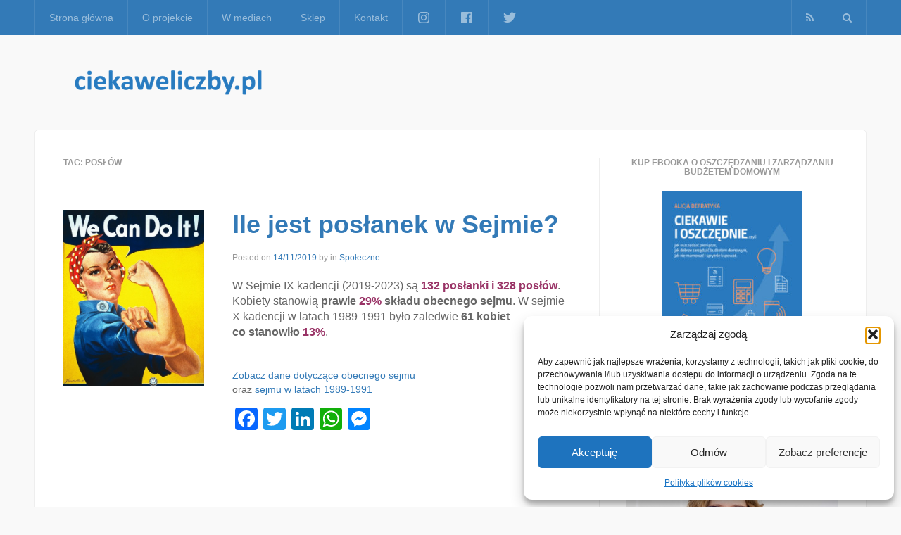

--- FILE ---
content_type: text/html; charset=UTF-8
request_url: https://ciekaweliczby.pl/tag/poslow/
body_size: 17384
content:
<!DOCTYPE html>
<html lang="pl-PL">
<head>
<meta charset="UTF-8">
<meta name="viewport" content="width=device-width, initial-scale=1">
<link rel="profile" href="https://gmpg.org/xfn/11">
<link rel="pingback" href="https://ciekaweliczby.pl/xmlrpc.php">
<meta name='robots' content='index, follow, max-image-preview:large, max-snippet:-1, max-video-preview:-1' />
<meta property="og:title" content="ciekaweliczby.pl"/>
<meta property="og:description" content="Projekt, który skupia w jednym miejscu ciekawe, interesujące i warte poznania liczby i sondaże."/>
<meta property="og:image" content="https://ciekaweliczby.pl/wp-content/uploads/2017/03/kobieta_male.jpg"/>
<meta property="og:image:width" content="480" />
<meta property="og:image:height" content="599" />
<meta property="og:image:type" content="image/jpeg" />
<meta property="og:type" content="article"/>
<meta property="og:article:published_time" content="2019-11-14 08:30:39"/>
<meta property="og:article:modified_time" content="2019-11-14 09:15:26"/>
<meta property="og:article:tag" content="ciekawe liczby"/>
<meta property="og:article:tag" content="ciekaweliczby"/>
<meta property="og:article:tag" content="ciekaweliczby.pl"/>
<meta property="og:article:tag" content="dane"/>
<meta property="og:article:tag" content="fakty"/>
<meta property="og:article:tag" content="ile kobiet jest w sejmie"/>
<meta property="og:article:tag" content="kobiety w parlamencie"/>
<meta property="og:article:tag" content="kobiety w sejmie"/>
<meta property="og:article:tag" content="liczby"/>
<meta property="og:article:tag" content="poseł"/>
<meta property="og:article:tag" content="posłanka"/>
<meta property="og:article:tag" content="posłanki"/>
<meta property="og:article:tag" content="posłów"/>
<meta property="og:article:tag" content="posłowie"/>
<meta property="og:article:tag" content="Sejm IX kadencji"/>
<meta property="og:article:tag" content="wybory 2019"/>
<meta name="twitter:card" content="summary">
<meta name="twitter:title" content="ciekaweliczby.pl"/>
<meta name="twitter:description" content="Projekt, który skupia w jednym miejscu ciekawe, interesujące i warte poznania liczby i sondaże."/>
<meta name="twitter:image" content="https://ciekaweliczby.pl/wp-content/uploads/2017/03/kobieta_male.jpg"/>

	<!-- This site is optimized with the Yoast SEO plugin v26.8 - https://yoast.com/product/yoast-seo-wordpress/ -->
	<title>Archiwa: posłów - ciekaweliczby.pl</title>
	<link rel="canonical" href="https://ciekaweliczby.pl/tag/poslow/" />
	<meta property="og:url" content="https://ciekaweliczby.pl/tag/poslow/" />
	<meta property="og:site_name" content="ciekaweliczby.pl" />
	<script type="application/ld+json" class="yoast-schema-graph">{"@context":"https://schema.org","@graph":[{"@type":"CollectionPage","@id":"https://ciekaweliczby.pl/tag/poslow/","url":"https://ciekaweliczby.pl/tag/poslow/","name":"Archiwa: posłów - ciekaweliczby.pl","isPartOf":{"@id":"https://ciekaweliczby.pl/#website"},"primaryImageOfPage":{"@id":"https://ciekaweliczby.pl/tag/poslow/#primaryimage"},"image":{"@id":"https://ciekaweliczby.pl/tag/poslow/#primaryimage"},"thumbnailUrl":"https://ciekaweliczby.pl/wp-content/uploads/2017/03/kobieta_male.jpg","breadcrumb":{"@id":"https://ciekaweliczby.pl/tag/poslow/#breadcrumb"},"inLanguage":"pl-PL"},{"@type":"ImageObject","inLanguage":"pl-PL","@id":"https://ciekaweliczby.pl/tag/poslow/#primaryimage","url":"https://ciekaweliczby.pl/wp-content/uploads/2017/03/kobieta_male.jpg","contentUrl":"https://ciekaweliczby.pl/wp-content/uploads/2017/03/kobieta_male.jpg","width":480,"height":599},{"@type":"BreadcrumbList","@id":"https://ciekaweliczby.pl/tag/poslow/#breadcrumb","itemListElement":[{"@type":"ListItem","position":1,"name":"Strona główna","item":"https://ciekaweliczby.pl/"},{"@type":"ListItem","position":2,"name":"posłów"}]},{"@type":"WebSite","@id":"https://ciekaweliczby.pl/#website","url":"https://ciekaweliczby.pl/","name":"ciekaweliczby.pl","description":"Projekt, który skupia w jednym miejscu ciekawe, interesujące i warte poznania liczby i sondaże.","potentialAction":[{"@type":"SearchAction","target":{"@type":"EntryPoint","urlTemplate":"https://ciekaweliczby.pl/?s={search_term_string}"},"query-input":{"@type":"PropertyValueSpecification","valueRequired":true,"valueName":"search_term_string"}}],"inLanguage":"pl-PL"}]}</script>
	<!-- / Yoast SEO plugin. -->


<link rel='dns-prefetch' href='//static.addtoany.com' />
<link rel="alternate" type="application/rss+xml" title="ciekaweliczby.pl &raquo; Kanał z wpisami" href="https://ciekaweliczby.pl/feed/" />
<link rel="alternate" type="application/rss+xml" title="ciekaweliczby.pl &raquo; Kanał z komentarzami" href="https://ciekaweliczby.pl/comments/feed/" />
<link rel="alternate" type="application/rss+xml" title="ciekaweliczby.pl &raquo; Kanał z wpisami otagowanymi jako posłów" href="https://ciekaweliczby.pl/tag/poslow/feed/" />
		<!-- This site uses the Google Analytics by ExactMetrics plugin v8.11.1 - Using Analytics tracking - https://www.exactmetrics.com/ -->
							<script data-service="google-analytics" data-category="statistics" data-cmplz-src="//www.googletagmanager.com/gtag/js?id=G-B5XZFG23S3"  data-cfasync="false" data-wpfc-render="false" type="text/plain" async></script>
			<script data-service="google-analytics" data-category="statistics" data-cfasync="false" data-wpfc-render="false" type="text/plain">
				var em_version = '8.11.1';
				var em_track_user = true;
				var em_no_track_reason = '';
								var ExactMetricsDefaultLocations = {"page_location":"https:\/\/ciekaweliczby.pl\/tag\/poslow\/"};
								if ( typeof ExactMetricsPrivacyGuardFilter === 'function' ) {
					var ExactMetricsLocations = (typeof ExactMetricsExcludeQuery === 'object') ? ExactMetricsPrivacyGuardFilter( ExactMetricsExcludeQuery ) : ExactMetricsPrivacyGuardFilter( ExactMetricsDefaultLocations );
				} else {
					var ExactMetricsLocations = (typeof ExactMetricsExcludeQuery === 'object') ? ExactMetricsExcludeQuery : ExactMetricsDefaultLocations;
				}

								var disableStrs = [
										'ga-disable-G-B5XZFG23S3',
									];

				/* Function to detect opted out users */
				function __gtagTrackerIsOptedOut() {
					for (var index = 0; index < disableStrs.length; index++) {
						if (document.cookie.indexOf(disableStrs[index] + '=true') > -1) {
							return true;
						}
					}

					return false;
				}

				/* Disable tracking if the opt-out cookie exists. */
				if (__gtagTrackerIsOptedOut()) {
					for (var index = 0; index < disableStrs.length; index++) {
						window[disableStrs[index]] = true;
					}
				}

				/* Opt-out function */
				function __gtagTrackerOptout() {
					for (var index = 0; index < disableStrs.length; index++) {
						document.cookie = disableStrs[index] + '=true; expires=Thu, 31 Dec 2099 23:59:59 UTC; path=/';
						window[disableStrs[index]] = true;
					}
				}

				if ('undefined' === typeof gaOptout) {
					function gaOptout() {
						__gtagTrackerOptout();
					}
				}
								window.dataLayer = window.dataLayer || [];

				window.ExactMetricsDualTracker = {
					helpers: {},
					trackers: {},
				};
				if (em_track_user) {
					function __gtagDataLayer() {
						dataLayer.push(arguments);
					}

					function __gtagTracker(type, name, parameters) {
						if (!parameters) {
							parameters = {};
						}

						if (parameters.send_to) {
							__gtagDataLayer.apply(null, arguments);
							return;
						}

						if (type === 'event') {
														parameters.send_to = exactmetrics_frontend.v4_id;
							var hookName = name;
							if (typeof parameters['event_category'] !== 'undefined') {
								hookName = parameters['event_category'] + ':' + name;
							}

							if (typeof ExactMetricsDualTracker.trackers[hookName] !== 'undefined') {
								ExactMetricsDualTracker.trackers[hookName](parameters);
							} else {
								__gtagDataLayer('event', name, parameters);
							}
							
						} else {
							__gtagDataLayer.apply(null, arguments);
						}
					}

					__gtagTracker('js', new Date());
					__gtagTracker('set', {
						'developer_id.dNDMyYj': true,
											});
					if ( ExactMetricsLocations.page_location ) {
						__gtagTracker('set', ExactMetricsLocations);
					}
										__gtagTracker('config', 'G-B5XZFG23S3', {"forceSSL":"true","anonymize_ip":"true","page_path":location.pathname + location.search + location.hash} );
										window.gtag = __gtagTracker;										(function () {
						/* https://developers.google.com/analytics/devguides/collection/analyticsjs/ */
						/* ga and __gaTracker compatibility shim. */
						var noopfn = function () {
							return null;
						};
						var newtracker = function () {
							return new Tracker();
						};
						var Tracker = function () {
							return null;
						};
						var p = Tracker.prototype;
						p.get = noopfn;
						p.set = noopfn;
						p.send = function () {
							var args = Array.prototype.slice.call(arguments);
							args.unshift('send');
							__gaTracker.apply(null, args);
						};
						var __gaTracker = function () {
							var len = arguments.length;
							if (len === 0) {
								return;
							}
							var f = arguments[len - 1];
							if (typeof f !== 'object' || f === null || typeof f.hitCallback !== 'function') {
								if ('send' === arguments[0]) {
									var hitConverted, hitObject = false, action;
									if ('event' === arguments[1]) {
										if ('undefined' !== typeof arguments[3]) {
											hitObject = {
												'eventAction': arguments[3],
												'eventCategory': arguments[2],
												'eventLabel': arguments[4],
												'value': arguments[5] ? arguments[5] : 1,
											}
										}
									}
									if ('pageview' === arguments[1]) {
										if ('undefined' !== typeof arguments[2]) {
											hitObject = {
												'eventAction': 'page_view',
												'page_path': arguments[2],
											}
										}
									}
									if (typeof arguments[2] === 'object') {
										hitObject = arguments[2];
									}
									if (typeof arguments[5] === 'object') {
										Object.assign(hitObject, arguments[5]);
									}
									if ('undefined' !== typeof arguments[1].hitType) {
										hitObject = arguments[1];
										if ('pageview' === hitObject.hitType) {
											hitObject.eventAction = 'page_view';
										}
									}
									if (hitObject) {
										action = 'timing' === arguments[1].hitType ? 'timing_complete' : hitObject.eventAction;
										hitConverted = mapArgs(hitObject);
										__gtagTracker('event', action, hitConverted);
									}
								}
								return;
							}

							function mapArgs(args) {
								var arg, hit = {};
								var gaMap = {
									'eventCategory': 'event_category',
									'eventAction': 'event_action',
									'eventLabel': 'event_label',
									'eventValue': 'event_value',
									'nonInteraction': 'non_interaction',
									'timingCategory': 'event_category',
									'timingVar': 'name',
									'timingValue': 'value',
									'timingLabel': 'event_label',
									'page': 'page_path',
									'location': 'page_location',
									'title': 'page_title',
									'referrer' : 'page_referrer',
								};
								for (arg in args) {
																		if (!(!args.hasOwnProperty(arg) || !gaMap.hasOwnProperty(arg))) {
										hit[gaMap[arg]] = args[arg];
									} else {
										hit[arg] = args[arg];
									}
								}
								return hit;
							}

							try {
								f.hitCallback();
							} catch (ex) {
							}
						};
						__gaTracker.create = newtracker;
						__gaTracker.getByName = newtracker;
						__gaTracker.getAll = function () {
							return [];
						};
						__gaTracker.remove = noopfn;
						__gaTracker.loaded = true;
						window['__gaTracker'] = __gaTracker;
					})();
									} else {
										console.log("");
					(function () {
						function __gtagTracker() {
							return null;
						}

						window['__gtagTracker'] = __gtagTracker;
						window['gtag'] = __gtagTracker;
					})();
									}
			</script>
							<!-- / Google Analytics by ExactMetrics -->
		<style id='wp-img-auto-sizes-contain-inline-css' type='text/css'>
img:is([sizes=auto i],[sizes^="auto," i]){contain-intrinsic-size:3000px 1500px}
/*# sourceURL=wp-img-auto-sizes-contain-inline-css */
</style>
<style id='wp-emoji-styles-inline-css' type='text/css'>

	img.wp-smiley, img.emoji {
		display: inline !important;
		border: none !important;
		box-shadow: none !important;
		height: 1em !important;
		width: 1em !important;
		margin: 0 0.07em !important;
		vertical-align: -0.1em !important;
		background: none !important;
		padding: 0 !important;
	}
/*# sourceURL=wp-emoji-styles-inline-css */
</style>
<style id='wp-block-library-inline-css' type='text/css'>
:root{--wp-block-synced-color:#7a00df;--wp-block-synced-color--rgb:122,0,223;--wp-bound-block-color:var(--wp-block-synced-color);--wp-editor-canvas-background:#ddd;--wp-admin-theme-color:#007cba;--wp-admin-theme-color--rgb:0,124,186;--wp-admin-theme-color-darker-10:#006ba1;--wp-admin-theme-color-darker-10--rgb:0,107,160.5;--wp-admin-theme-color-darker-20:#005a87;--wp-admin-theme-color-darker-20--rgb:0,90,135;--wp-admin-border-width-focus:2px}@media (min-resolution:192dpi){:root{--wp-admin-border-width-focus:1.5px}}.wp-element-button{cursor:pointer}:root .has-very-light-gray-background-color{background-color:#eee}:root .has-very-dark-gray-background-color{background-color:#313131}:root .has-very-light-gray-color{color:#eee}:root .has-very-dark-gray-color{color:#313131}:root .has-vivid-green-cyan-to-vivid-cyan-blue-gradient-background{background:linear-gradient(135deg,#00d084,#0693e3)}:root .has-purple-crush-gradient-background{background:linear-gradient(135deg,#34e2e4,#4721fb 50%,#ab1dfe)}:root .has-hazy-dawn-gradient-background{background:linear-gradient(135deg,#faaca8,#dad0ec)}:root .has-subdued-olive-gradient-background{background:linear-gradient(135deg,#fafae1,#67a671)}:root .has-atomic-cream-gradient-background{background:linear-gradient(135deg,#fdd79a,#004a59)}:root .has-nightshade-gradient-background{background:linear-gradient(135deg,#330968,#31cdcf)}:root .has-midnight-gradient-background{background:linear-gradient(135deg,#020381,#2874fc)}:root{--wp--preset--font-size--normal:16px;--wp--preset--font-size--huge:42px}.has-regular-font-size{font-size:1em}.has-larger-font-size{font-size:2.625em}.has-normal-font-size{font-size:var(--wp--preset--font-size--normal)}.has-huge-font-size{font-size:var(--wp--preset--font-size--huge)}.has-text-align-center{text-align:center}.has-text-align-left{text-align:left}.has-text-align-right{text-align:right}.has-fit-text{white-space:nowrap!important}#end-resizable-editor-section{display:none}.aligncenter{clear:both}.items-justified-left{justify-content:flex-start}.items-justified-center{justify-content:center}.items-justified-right{justify-content:flex-end}.items-justified-space-between{justify-content:space-between}.screen-reader-text{border:0;clip-path:inset(50%);height:1px;margin:-1px;overflow:hidden;padding:0;position:absolute;width:1px;word-wrap:normal!important}.screen-reader-text:focus{background-color:#ddd;clip-path:none;color:#444;display:block;font-size:1em;height:auto;left:5px;line-height:normal;padding:15px 23px 14px;text-decoration:none;top:5px;width:auto;z-index:100000}html :where(.has-border-color){border-style:solid}html :where([style*=border-top-color]){border-top-style:solid}html :where([style*=border-right-color]){border-right-style:solid}html :where([style*=border-bottom-color]){border-bottom-style:solid}html :where([style*=border-left-color]){border-left-style:solid}html :where([style*=border-width]){border-style:solid}html :where([style*=border-top-width]){border-top-style:solid}html :where([style*=border-right-width]){border-right-style:solid}html :where([style*=border-bottom-width]){border-bottom-style:solid}html :where([style*=border-left-width]){border-left-style:solid}html :where(img[class*=wp-image-]){height:auto;max-width:100%}:where(figure){margin:0 0 1em}html :where(.is-position-sticky){--wp-admin--admin-bar--position-offset:var(--wp-admin--admin-bar--height,0px)}@media screen and (max-width:600px){html :where(.is-position-sticky){--wp-admin--admin-bar--position-offset:0px}}

/*# sourceURL=wp-block-library-inline-css */
</style><style id='global-styles-inline-css' type='text/css'>
:root{--wp--preset--aspect-ratio--square: 1;--wp--preset--aspect-ratio--4-3: 4/3;--wp--preset--aspect-ratio--3-4: 3/4;--wp--preset--aspect-ratio--3-2: 3/2;--wp--preset--aspect-ratio--2-3: 2/3;--wp--preset--aspect-ratio--16-9: 16/9;--wp--preset--aspect-ratio--9-16: 9/16;--wp--preset--color--black: #000000;--wp--preset--color--cyan-bluish-gray: #abb8c3;--wp--preset--color--white: #ffffff;--wp--preset--color--pale-pink: #f78da7;--wp--preset--color--vivid-red: #cf2e2e;--wp--preset--color--luminous-vivid-orange: #ff6900;--wp--preset--color--luminous-vivid-amber: #fcb900;--wp--preset--color--light-green-cyan: #7bdcb5;--wp--preset--color--vivid-green-cyan: #00d084;--wp--preset--color--pale-cyan-blue: #8ed1fc;--wp--preset--color--vivid-cyan-blue: #0693e3;--wp--preset--color--vivid-purple: #9b51e0;--wp--preset--gradient--vivid-cyan-blue-to-vivid-purple: linear-gradient(135deg,rgb(6,147,227) 0%,rgb(155,81,224) 100%);--wp--preset--gradient--light-green-cyan-to-vivid-green-cyan: linear-gradient(135deg,rgb(122,220,180) 0%,rgb(0,208,130) 100%);--wp--preset--gradient--luminous-vivid-amber-to-luminous-vivid-orange: linear-gradient(135deg,rgb(252,185,0) 0%,rgb(255,105,0) 100%);--wp--preset--gradient--luminous-vivid-orange-to-vivid-red: linear-gradient(135deg,rgb(255,105,0) 0%,rgb(207,46,46) 100%);--wp--preset--gradient--very-light-gray-to-cyan-bluish-gray: linear-gradient(135deg,rgb(238,238,238) 0%,rgb(169,184,195) 100%);--wp--preset--gradient--cool-to-warm-spectrum: linear-gradient(135deg,rgb(74,234,220) 0%,rgb(151,120,209) 20%,rgb(207,42,186) 40%,rgb(238,44,130) 60%,rgb(251,105,98) 80%,rgb(254,248,76) 100%);--wp--preset--gradient--blush-light-purple: linear-gradient(135deg,rgb(255,206,236) 0%,rgb(152,150,240) 100%);--wp--preset--gradient--blush-bordeaux: linear-gradient(135deg,rgb(254,205,165) 0%,rgb(254,45,45) 50%,rgb(107,0,62) 100%);--wp--preset--gradient--luminous-dusk: linear-gradient(135deg,rgb(255,203,112) 0%,rgb(199,81,192) 50%,rgb(65,88,208) 100%);--wp--preset--gradient--pale-ocean: linear-gradient(135deg,rgb(255,245,203) 0%,rgb(182,227,212) 50%,rgb(51,167,181) 100%);--wp--preset--gradient--electric-grass: linear-gradient(135deg,rgb(202,248,128) 0%,rgb(113,206,126) 100%);--wp--preset--gradient--midnight: linear-gradient(135deg,rgb(2,3,129) 0%,rgb(40,116,252) 100%);--wp--preset--font-size--small: 13px;--wp--preset--font-size--medium: 20px;--wp--preset--font-size--large: 36px;--wp--preset--font-size--x-large: 42px;--wp--preset--spacing--20: 0.44rem;--wp--preset--spacing--30: 0.67rem;--wp--preset--spacing--40: 1rem;--wp--preset--spacing--50: 1.5rem;--wp--preset--spacing--60: 2.25rem;--wp--preset--spacing--70: 3.38rem;--wp--preset--spacing--80: 5.06rem;--wp--preset--shadow--natural: 6px 6px 9px rgba(0, 0, 0, 0.2);--wp--preset--shadow--deep: 12px 12px 50px rgba(0, 0, 0, 0.4);--wp--preset--shadow--sharp: 6px 6px 0px rgba(0, 0, 0, 0.2);--wp--preset--shadow--outlined: 6px 6px 0px -3px rgb(255, 255, 255), 6px 6px rgb(0, 0, 0);--wp--preset--shadow--crisp: 6px 6px 0px rgb(0, 0, 0);}:where(.is-layout-flex){gap: 0.5em;}:where(.is-layout-grid){gap: 0.5em;}body .is-layout-flex{display: flex;}.is-layout-flex{flex-wrap: wrap;align-items: center;}.is-layout-flex > :is(*, div){margin: 0;}body .is-layout-grid{display: grid;}.is-layout-grid > :is(*, div){margin: 0;}:where(.wp-block-columns.is-layout-flex){gap: 2em;}:where(.wp-block-columns.is-layout-grid){gap: 2em;}:where(.wp-block-post-template.is-layout-flex){gap: 1.25em;}:where(.wp-block-post-template.is-layout-grid){gap: 1.25em;}.has-black-color{color: var(--wp--preset--color--black) !important;}.has-cyan-bluish-gray-color{color: var(--wp--preset--color--cyan-bluish-gray) !important;}.has-white-color{color: var(--wp--preset--color--white) !important;}.has-pale-pink-color{color: var(--wp--preset--color--pale-pink) !important;}.has-vivid-red-color{color: var(--wp--preset--color--vivid-red) !important;}.has-luminous-vivid-orange-color{color: var(--wp--preset--color--luminous-vivid-orange) !important;}.has-luminous-vivid-amber-color{color: var(--wp--preset--color--luminous-vivid-amber) !important;}.has-light-green-cyan-color{color: var(--wp--preset--color--light-green-cyan) !important;}.has-vivid-green-cyan-color{color: var(--wp--preset--color--vivid-green-cyan) !important;}.has-pale-cyan-blue-color{color: var(--wp--preset--color--pale-cyan-blue) !important;}.has-vivid-cyan-blue-color{color: var(--wp--preset--color--vivid-cyan-blue) !important;}.has-vivid-purple-color{color: var(--wp--preset--color--vivid-purple) !important;}.has-black-background-color{background-color: var(--wp--preset--color--black) !important;}.has-cyan-bluish-gray-background-color{background-color: var(--wp--preset--color--cyan-bluish-gray) !important;}.has-white-background-color{background-color: var(--wp--preset--color--white) !important;}.has-pale-pink-background-color{background-color: var(--wp--preset--color--pale-pink) !important;}.has-vivid-red-background-color{background-color: var(--wp--preset--color--vivid-red) !important;}.has-luminous-vivid-orange-background-color{background-color: var(--wp--preset--color--luminous-vivid-orange) !important;}.has-luminous-vivid-amber-background-color{background-color: var(--wp--preset--color--luminous-vivid-amber) !important;}.has-light-green-cyan-background-color{background-color: var(--wp--preset--color--light-green-cyan) !important;}.has-vivid-green-cyan-background-color{background-color: var(--wp--preset--color--vivid-green-cyan) !important;}.has-pale-cyan-blue-background-color{background-color: var(--wp--preset--color--pale-cyan-blue) !important;}.has-vivid-cyan-blue-background-color{background-color: var(--wp--preset--color--vivid-cyan-blue) !important;}.has-vivid-purple-background-color{background-color: var(--wp--preset--color--vivid-purple) !important;}.has-black-border-color{border-color: var(--wp--preset--color--black) !important;}.has-cyan-bluish-gray-border-color{border-color: var(--wp--preset--color--cyan-bluish-gray) !important;}.has-white-border-color{border-color: var(--wp--preset--color--white) !important;}.has-pale-pink-border-color{border-color: var(--wp--preset--color--pale-pink) !important;}.has-vivid-red-border-color{border-color: var(--wp--preset--color--vivid-red) !important;}.has-luminous-vivid-orange-border-color{border-color: var(--wp--preset--color--luminous-vivid-orange) !important;}.has-luminous-vivid-amber-border-color{border-color: var(--wp--preset--color--luminous-vivid-amber) !important;}.has-light-green-cyan-border-color{border-color: var(--wp--preset--color--light-green-cyan) !important;}.has-vivid-green-cyan-border-color{border-color: var(--wp--preset--color--vivid-green-cyan) !important;}.has-pale-cyan-blue-border-color{border-color: var(--wp--preset--color--pale-cyan-blue) !important;}.has-vivid-cyan-blue-border-color{border-color: var(--wp--preset--color--vivid-cyan-blue) !important;}.has-vivid-purple-border-color{border-color: var(--wp--preset--color--vivid-purple) !important;}.has-vivid-cyan-blue-to-vivid-purple-gradient-background{background: var(--wp--preset--gradient--vivid-cyan-blue-to-vivid-purple) !important;}.has-light-green-cyan-to-vivid-green-cyan-gradient-background{background: var(--wp--preset--gradient--light-green-cyan-to-vivid-green-cyan) !important;}.has-luminous-vivid-amber-to-luminous-vivid-orange-gradient-background{background: var(--wp--preset--gradient--luminous-vivid-amber-to-luminous-vivid-orange) !important;}.has-luminous-vivid-orange-to-vivid-red-gradient-background{background: var(--wp--preset--gradient--luminous-vivid-orange-to-vivid-red) !important;}.has-very-light-gray-to-cyan-bluish-gray-gradient-background{background: var(--wp--preset--gradient--very-light-gray-to-cyan-bluish-gray) !important;}.has-cool-to-warm-spectrum-gradient-background{background: var(--wp--preset--gradient--cool-to-warm-spectrum) !important;}.has-blush-light-purple-gradient-background{background: var(--wp--preset--gradient--blush-light-purple) !important;}.has-blush-bordeaux-gradient-background{background: var(--wp--preset--gradient--blush-bordeaux) !important;}.has-luminous-dusk-gradient-background{background: var(--wp--preset--gradient--luminous-dusk) !important;}.has-pale-ocean-gradient-background{background: var(--wp--preset--gradient--pale-ocean) !important;}.has-electric-grass-gradient-background{background: var(--wp--preset--gradient--electric-grass) !important;}.has-midnight-gradient-background{background: var(--wp--preset--gradient--midnight) !important;}.has-small-font-size{font-size: var(--wp--preset--font-size--small) !important;}.has-medium-font-size{font-size: var(--wp--preset--font-size--medium) !important;}.has-large-font-size{font-size: var(--wp--preset--font-size--large) !important;}.has-x-large-font-size{font-size: var(--wp--preset--font-size--x-large) !important;}
/*# sourceURL=global-styles-inline-css */
</style>

<style id='classic-theme-styles-inline-css' type='text/css'>
/*! This file is auto-generated */
.wp-block-button__link{color:#fff;background-color:#32373c;border-radius:9999px;box-shadow:none;text-decoration:none;padding:calc(.667em + 2px) calc(1.333em + 2px);font-size:1.125em}.wp-block-file__button{background:#32373c;color:#fff;text-decoration:none}
/*# sourceURL=/wp-includes/css/classic-themes.min.css */
</style>
<link rel='stylesheet' id='menu-image-css' href='https://ciekaweliczby.pl/wp-content/plugins/menu-image/includes/css/menu-image.css?ver=3.13' type='text/css' media='all' />
<link rel='stylesheet' id='dashicons-css' href='https://ciekaweliczby.pl/wp-includes/css/dashicons.min.css?ver=6.9' type='text/css' media='all' />
<link rel='stylesheet' id='sow-image-default-113ccd71f3e6-css' href='https://ciekaweliczby.pl/wp-content/uploads/siteorigin-widgets/sow-image-default-113ccd71f3e6.css?ver=6.9' type='text/css' media='all' />
<link rel='stylesheet' id='sow-image-default-8b5b6f678277-css' href='https://ciekaweliczby.pl/wp-content/uploads/siteorigin-widgets/sow-image-default-8b5b6f678277.css?ver=6.9' type='text/css' media='all' />
<link rel='stylesheet' id='cmplz-general-css' href='https://ciekaweliczby.pl/wp-content/plugins/complianz-gdpr/assets/css/cookieblocker.min.css?ver=1766259412' type='text/css' media='all' />
<link rel='stylesheet' id='express-main-css' href='https://ciekaweliczby.pl/wp-content/themes/express/assets/css/express.min.css?ver=1.0.3' type='text/css' media='all' />
<link rel='stylesheet' id='express-style-css' href='https://ciekaweliczby.pl/wp-content/themes/express/style.css?ver=6.9' type='text/css' media='all' />
<link rel='stylesheet' id='addtoany-css' href='https://ciekaweliczby.pl/wp-content/plugins/add-to-any/addtoany.min.css?ver=1.16' type='text/css' media='all' />
<script data-service="burst" data-category="statistics" type="text/plain" async data-cmplz-src="https://ciekaweliczby.pl/wp-content/plugins/burst-statistics/helpers/timeme/timeme.min.js?ver=1762266916" id="burst-timeme-js"></script>
<script type="text/javascript" src="https://ciekaweliczby.pl/wp-includes/js/dist/hooks.min.js?ver=dd5603f07f9220ed27f1" id="wp-hooks-js"></script>
<script type="text/javascript" src="https://ciekaweliczby.pl/wp-includes/js/dist/i18n.min.js?ver=c26c3dc7bed366793375" id="wp-i18n-js"></script>
<script type="text/javascript" id="wp-i18n-js-after">
/* <![CDATA[ */
wp.i18n.setLocaleData( { 'text direction\u0004ltr': [ 'ltr' ] } );
//# sourceURL=wp-i18n-js-after
/* ]]> */
</script>
<script type="text/javascript" src="https://ciekaweliczby.pl/wp-includes/js/dist/url.min.js?ver=9e178c9516d1222dc834" id="wp-url-js"></script>
<script type="text/javascript" id="wp-api-fetch-js-translations">
/* <![CDATA[ */
( function( domain, translations ) {
	var localeData = translations.locale_data[ domain ] || translations.locale_data.messages;
	localeData[""].domain = domain;
	wp.i18n.setLocaleData( localeData, domain );
} )( "default", {"translation-revision-date":"2025-12-01 09:45:52+0000","generator":"GlotPress\/4.0.3","domain":"messages","locale_data":{"messages":{"":{"domain":"messages","plural-forms":"nplurals=3; plural=(n == 1) ? 0 : ((n % 10 >= 2 && n % 10 <= 4 && (n % 100 < 12 || n % 100 > 14)) ? 1 : 2);","lang":"pl"},"Could not get a valid response from the server.":["Nie mo\u017cna uzyska\u0107 prawid\u0142owej odpowiedzi z serwera."],"Unable to connect. Please check your Internet connection.":["Nie mo\u017cna nawi\u0105za\u0107 po\u0142\u0105czenia. Sprawd\u017a po\u0142\u0105czenie internetowe."],"Media upload failed. If this is a photo or a large image, please scale it down and try again.":["Nie uda\u0142o si\u0119 przes\u0142anie multimedi\u00f3w. Je\u015bli jest to zdj\u0119cie lub du\u017cy obrazek, prosz\u0119 je zmniejszy\u0107 i spr\u00f3bowa\u0107 ponownie."],"The response is not a valid JSON response.":["Odpowied\u017a nie jest prawid\u0142ow\u0105 odpowiedzi\u0105 JSON."]}},"comment":{"reference":"wp-includes\/js\/dist\/api-fetch.js"}} );
//# sourceURL=wp-api-fetch-js-translations
/* ]]> */
</script>
<script type="text/javascript" src="https://ciekaweliczby.pl/wp-includes/js/dist/api-fetch.min.js?ver=3a4d9af2b423048b0dee" id="wp-api-fetch-js"></script>
<script type="text/javascript" id="wp-api-fetch-js-after">
/* <![CDATA[ */
wp.apiFetch.use( wp.apiFetch.createRootURLMiddleware( "https://ciekaweliczby.pl/wp-json/" ) );
wp.apiFetch.nonceMiddleware = wp.apiFetch.createNonceMiddleware( "66207d153d" );
wp.apiFetch.use( wp.apiFetch.nonceMiddleware );
wp.apiFetch.use( wp.apiFetch.mediaUploadMiddleware );
wp.apiFetch.nonceEndpoint = "https://ciekaweliczby.pl/wp-admin/admin-ajax.php?action=rest-nonce";
//# sourceURL=wp-api-fetch-js-after
/* ]]> */
</script>
<script type="text/javascript" id="burst-js-extra">
/* <![CDATA[ */
var burst = {"tracking":{"isInitialHit":true,"lastUpdateTimestamp":0,"beacon_url":"https://ciekaweliczby.pl/wp-content/plugins/burst-statistics/endpoint.php","ajaxUrl":"https://ciekaweliczby.pl/wp-admin/admin-ajax.php"},"options":{"cookieless":0,"pageUrl":"https://ciekaweliczby.pl/poslanki/","beacon_enabled":0,"do_not_track":0,"enable_turbo_mode":0,"track_url_change":0,"cookie_retention_days":30,"debug":0},"goals":{"completed":[],"scriptUrl":"https://ciekaweliczby.pl/wp-content/plugins/burst-statistics//assets/js/build/burst-goals.js?v=1762266916","active":[]},"cache":{"uid":null,"fingerprint":null,"isUserAgent":null,"isDoNotTrack":null,"useCookies":null}};
//# sourceURL=burst-js-extra
/* ]]> */
</script>
<script data-service="burst" data-category="statistics" type="text/plain" async data-cmplz-src="https://ciekaweliczby.pl/wp-content/plugins/burst-statistics/assets/js/build/burst.min.js?ver=1762266916" id="burst-js"></script>
<script type="text/javascript" src="https://ciekaweliczby.pl/wp-content/plugins/google-analytics-dashboard-for-wp/assets/js/frontend-gtag.min.js?ver=8.11.1" id="exactmetrics-frontend-script-js" async="async" data-wp-strategy="async"></script>
<script data-cfasync="false" data-wpfc-render="false" type="text/javascript" id='exactmetrics-frontend-script-js-extra'>/* <![CDATA[ */
var exactmetrics_frontend = {"js_events_tracking":"true","download_extensions":"doc,pdf,ppt,zip,xls,docx,pptx,xlsx","inbound_paths":"[{\"path\":\"\\\/go\\\/\",\"label\":\"affiliate\"},{\"path\":\"\\\/recommend\\\/\",\"label\":\"affiliate\"},{\"path\":\"\\\/out\\\/\",\"label\":\"Affiliate\"}]","home_url":"https:\/\/ciekaweliczby.pl","hash_tracking":"true","v4_id":"G-B5XZFG23S3"};/* ]]> */
</script>
<script type="text/javascript" id="addtoany-core-js-before">
/* <![CDATA[ */
window.a2a_config=window.a2a_config||{};a2a_config.callbacks=[];a2a_config.overlays=[];a2a_config.templates={};a2a_localize = {
	Share: "Share",
	Save: "Save",
	Subscribe: "Subscribe",
	Email: "Email",
	Bookmark: "Bookmark",
	ShowAll: "Show all",
	ShowLess: "Show less",
	FindServices: "Find service(s)",
	FindAnyServiceToAddTo: "Instantly find any service to add to",
	PoweredBy: "Powered by",
	ShareViaEmail: "Share via email",
	SubscribeViaEmail: "Subscribe via email",
	BookmarkInYourBrowser: "Bookmark in your browser",
	BookmarkInstructions: "Press Ctrl+D or \u2318+D to bookmark this page",
	AddToYourFavorites: "Add to your favorites",
	SendFromWebOrProgram: "Send from any email address or email program",
	EmailProgram: "Email program",
	More: "More&#8230;",
	ThanksForSharing: "Thanks for sharing!",
	ThanksForFollowing: "Thanks for following!"
};


//# sourceURL=addtoany-core-js-before
/* ]]> */
</script>
<script type="text/javascript" defer src="https://static.addtoany.com/menu/page.js" id="addtoany-core-js"></script>
<script type="text/javascript" src="https://ciekaweliczby.pl/wp-includes/js/jquery/jquery.min.js?ver=3.7.1" id="jquery-core-js"></script>
<script type="text/javascript" src="https://ciekaweliczby.pl/wp-includes/js/jquery/jquery-migrate.min.js?ver=3.4.1" id="jquery-migrate-js"></script>
<script type="text/javascript" defer src="https://ciekaweliczby.pl/wp-content/plugins/add-to-any/addtoany.min.js?ver=1.1" id="addtoany-jquery-js"></script>
<link rel="https://api.w.org/" href="https://ciekaweliczby.pl/wp-json/" /><link rel="alternate" title="JSON" type="application/json" href="https://ciekaweliczby.pl/wp-json/wp/v2/tags/1278" /><link rel="EditURI" type="application/rsd+xml" title="RSD" href="https://ciekaweliczby.pl/xmlrpc.php?rsd" />
<meta name="generator" content="WordPress 6.9" />
<!-- start Simple Custom CSS and JS -->
<style type="text/css">
</style>
<!-- end Simple Custom CSS and JS -->
<!-- start Simple Custom CSS and JS -->
<style type="text/css">
.author { display: none; }

</style>
<!-- end Simple Custom CSS and JS -->
			<style>.cmplz-hidden {
					display: none !important;
				}</style><style type="text/css"></style><link type="image/x-icon" href="https://ciekaweliczby.pl/wp-content/uploads/2022/04/DSC00208_www.jpg" rel="shortcut icon"></head>

<body data-rsssl=1 data-cmplz=1 class="archive tag tag-poslow tag-1278 wp-theme-express" data-burst_id="1278" data-burst_type="tag">
<div id="page" class="hfeed site">

	<div class="navbar navbar-default navbar-static-top" role="navigation">
		<div class="container">
			<div class="navbar-header">
				<button class="navbar-toggle" data-toggle="collapse" data-target=".mainnav">
					<span class="sr-only">Toggle navigation</span>
					<i class="fa fa-bars"></i>
				</button>
			</div>

			<nav class="collapse navbar-collapse mainnav">
				<ul id="menu-ala" class="nav navbar-nav"><li class="menu-strona-glowna"><a href="https://www.ciekaweliczby.pl">Strona główna</a></li>
<li class="menu-o-projekcie"><a href="https://ciekaweliczby.pl/o-projekcie/">O&nbsp;projekcie</a></li>
<li class="menu-w-mediach"><a href="https://ciekaweliczby.pl/w-mediach/">W&nbsp;mediach</a></li>
<li class="menu-sklep"><a href="https://ciekaweliczby.pl/sklep/">Sklep</a></li>
<li class="menu-kontakt"><a href="https://ciekaweliczby.pl/kontakt/">Kontakt</a></li>
<li class="menu-instagram"><a target="_blank" href="https://www.instagram.com/ciekaweliczby.pl/"><span class="menu-image-title-hide menu-image-title">Instagram</span><span class="dashicons dashicons-instagram hide-menu-image-icons"></span></a></li>
<li class="menu-facebook"><a target="_blank" href="https://www.facebook.com/ciekaweliczby"><span class="menu-image-title-hide menu-image-title">Facebook</span><span class="dashicons dashicons-facebook hide-menu-image-icons"></span></a></li>
<li class="menu-twitter"><a target="_blank" href="https://twitter.com/AlicjaDef"><span class="menu-image-title-hide menu-image-title">Twitter</span><span class="dashicons dashicons-twitter hide-menu-image-icons"></span></a></li>
</ul>				<ul class="nav navbar-nav navbar-right">
					<li><a href="https://ciekaweliczby.pl/feed/rss/"><i class="fa fa-rss hidden-xs hidden-sm"></i><span class="hidden-md hidden-lg">RSS</span></a></li>
					<li class="dropdown">
						<a href="#" class="dropdown-toggle" data-toggle="dropdown" role="button" aria-expanded="false"><i class="fa fa-search hidden-xs hidden-sm"></i><span class="hidden-md hidden-lg">Search</span></a>
						<div class="search-form dropdown-menu">
							<form role="search" method="get" class="search-form" action="https://ciekaweliczby.pl/">
  <div class="input-group">
    <input type="search" value="" name="s" class="search-field form-control" placeholder="Search">
    <label class="sr-only">Search for:</label>
    <span class="input-group-btn">
      <button type="submit" class="search-submit btn btn-default"><i class="fa fa-search"></i></button>
    </span>
  </div>
</form>
						</div>
					</li>
				</ul>
			</nav>
		</div>
	</div>

	<header class="header" role="banner">
		<div class="container">
			<h1>
				<a href="https://ciekaweliczby.pl/">
																<img src="https://ciekaweliczby.pl/wp-content/uploads/2018/03/logo_ciekaweliczby-pl_male.png" title="ciekaweliczby.pl">
									</a>
			</h1>
		</div>
	</header>
	<div class="wrap container" role="document">
		<div class="content">
			<div class="content-inner">
				<div class="row">
					<main class="main col-md-8" role="main">
					
						<header class="page-header">
							<h1 class="page-title">
								Tag: <span>posłów</span>							</h1>
													</header>

						
							<article id="post-2754" class="has-thumbnail post-2754 post type-post status-publish format-standard has-post-thumbnail hentry category-spoleczne tag-ciekawe-liczby tag-ciekaweliczby tag-ciekaweliczby-pl tag-dane tag-fakty tag-ile-kobiet-jest-w-sejmie tag-kobiety-w-parlamencie tag-kobiety-w-sejmie tag-liczby tag-posel tag-poslanka tag-poslanki tag-poslow tag-poslowie tag-sejm-ix-kadencji tag-wybory-2019">
			<div class="entry-thumbnail">
			<a href="https://ciekaweliczby.pl/poslanki/" rel="bookmark"><img width="480" height="599" src="https://ciekaweliczby.pl/wp-content/uploads/2017/03/kobieta_male.jpg" class="attachment-post-thumbnail size-post-thumbnail wp-post-image" alt="" decoding="async" fetchpriority="high" srcset="https://ciekaweliczby.pl/wp-content/uploads/2017/03/kobieta_male.jpg 480w, https://ciekaweliczby.pl/wp-content/uploads/2017/03/kobieta_male-240x300.jpg 240w" sizes="(max-width: 480px) 100vw, 480px" /></a>
		</div>
		<header class="entry-header">
		<h1 class="entry-title"><a href="https://ciekaweliczby.pl/poslanki/" rel="bookmark">Ile jest posłanek w&nbsp;Sejmie?</a></h1>

				<div class="entry-meta">
			<span class="posted-on">Posted on <a href="https://ciekaweliczby.pl/poslanki/" rel="bookmark"><time class="entry-date published" datetime="2019-11-14T08:30:39+00:00">14/11/2019</time><time class="updated" datetime="2019-11-14T09:15:26+00:00">14/11/2019</time></a></span><span class="byline"> by <span class="author vcard"><a class="url fn n" href="https://ciekaweliczby.pl/author/admin/">Alicja</a></span></span><span class="categories-links"> in <a href="https://ciekaweliczby.pl/category/spoleczne/" rel="category tag">Społeczne</a></span>		</div>
			</header>

		<div class="entry-content">
		<p><span style="font-family: arial, helvetica, sans-serif; font-size: 16px;">W&nbsp;Sejmie IX kadencji (2019-2023) są&nbsp;<strong><span style="color: #993366;">132 posłanki i&nbsp;328 posłów</span></strong>. Kobiety stanowią <strong>prawie <span style="color: #993366;">29%</span> składu obecnego sejmu</strong>. W&nbsp;sejmie X&nbsp;kadencji w&nbsp;latach 1989-1991 było zaledwie<strong> 61 kobiet co&nbsp;stanowiło <span style="color: #993366;">13%</span></strong>.</span></p>
<p>&nbsp;</p>
<p><span style="font-family: arial, helvetica, sans-serif;"><span style="font-size: 14px;"><a href="http://www.sejm.gov.pl/Sejm9.nsf/page.xsp/poslowie_poczatek_kad" target="_blank" rel="noopener">Zobacz dane dotyczące obecnego sejmu</a><br />
</span></span><span style="font-family: arial, helvetica, sans-serif;"><span style="font-size: 14px;">oraz&nbsp;</span><a href="http://orka.sejm.gov.pl/ArchAll2.nsf/Glownyxkad" target="_blank" rel="noopener noreferrer"><span style="font-size: 14px;">sejmu w&nbsp;latach 1989-1991</span></a></span></p>
<div class="addtoany_share_save_container addtoany_content addtoany_content_bottom"><div class="a2a_kit a2a_kit_size_32 addtoany_list" data-a2a-url="https://ciekaweliczby.pl/poslanki/" data-a2a-title="Ile jest posłanek w Sejmie?"><a class="a2a_button_facebook" href="https://www.addtoany.com/add_to/facebook?linkurl=https%3A%2F%2Fciekaweliczby.pl%2Fposlanki%2F&amp;linkname=Ile%20jest%20pos%C5%82anek%20w%C2%A0Sejmie%3F" title="Facebook" rel="nofollow noopener" target="_blank"></a><a class="a2a_button_twitter" href="https://www.addtoany.com/add_to/twitter?linkurl=https%3A%2F%2Fciekaweliczby.pl%2Fposlanki%2F&amp;linkname=Ile%20jest%20pos%C5%82anek%20w%C2%A0Sejmie%3F" title="Twitter" rel="nofollow noopener" target="_blank"></a><a class="a2a_button_linkedin" href="https://www.addtoany.com/add_to/linkedin?linkurl=https%3A%2F%2Fciekaweliczby.pl%2Fposlanki%2F&amp;linkname=Ile%20jest%20pos%C5%82anek%20w%C2%A0Sejmie%3F" title="LinkedIn" rel="nofollow noopener" target="_blank"></a><a class="a2a_button_whatsapp" href="https://www.addtoany.com/add_to/whatsapp?linkurl=https%3A%2F%2Fciekaweliczby.pl%2Fposlanki%2F&amp;linkname=Ile%20jest%20pos%C5%82anek%20w%C2%A0Sejmie%3F" title="WhatsApp" rel="nofollow noopener" target="_blank"></a><a class="a2a_button_facebook_messenger" href="https://www.addtoany.com/add_to/facebook_messenger?linkurl=https%3A%2F%2Fciekaweliczby.pl%2Fposlanki%2F&amp;linkname=Ile%20jest%20pos%C5%82anek%20w%C2%A0Sejmie%3F" title="Messenger" rel="nofollow noopener" target="_blank"></a></div></div>			</div>
	
	<footer class="entry-footer">
								<span class="tags-links">
				Tagged <a href="https://ciekaweliczby.pl/tag/ciekawe-liczby/" rel="tag">ciekawe liczby</a>, <a href="https://ciekaweliczby.pl/tag/ciekaweliczby/" rel="tag">ciekaweliczby</a>, <a href="https://ciekaweliczby.pl/tag/ciekaweliczby-pl/" rel="tag">ciekaweliczby.pl</a>, <a href="https://ciekaweliczby.pl/tag/dane/" rel="tag">dane</a>, <a href="https://ciekaweliczby.pl/tag/fakty/" rel="tag">fakty</a>, <a href="https://ciekaweliczby.pl/tag/ile-kobiet-jest-w-sejmie/" rel="tag">ile kobiet jest w sejmie</a>, <a href="https://ciekaweliczby.pl/tag/kobiety-w-parlamencie/" rel="tag">kobiety w parlamencie</a>, <a href="https://ciekaweliczby.pl/tag/kobiety-w-sejmie/" rel="tag">kobiety w sejmie</a>, <a href="https://ciekaweliczby.pl/tag/liczby/" rel="tag">liczby</a>, <a href="https://ciekaweliczby.pl/tag/posel/" rel="tag">poseł</a>, <a href="https://ciekaweliczby.pl/tag/poslanka/" rel="tag">posłanka</a>, <a href="https://ciekaweliczby.pl/tag/poslanki/" rel="tag">posłanki</a>, <a href="https://ciekaweliczby.pl/tag/poslow/" rel="tag">posłów</a>, <a href="https://ciekaweliczby.pl/tag/poslowie/" rel="tag">posłowie</a>, <a href="https://ciekaweliczby.pl/tag/sejm-ix-kadencji/" rel="tag">Sejm IX kadencji</a>, <a href="https://ciekaweliczby.pl/tag/wybory-2019/" rel="tag">wybory 2019</a>			</span>
					
			</footer>
</article>


						
						
					
					</main>
					<aside class="sidebar col-md-4" role="complementary">
						<div class="sidebar-inner">
	<section class="widget widget_sow-image"><div
			
			class="so-widget-sow-image so-widget-sow-image-default-113ccd71f3e6"
			
		><h3 class="widget-title">Kup ebooka o oszczędzaniu i zarządzaniu budżetem domowym</h3>
<div class="sow-image-container">
			<a href="https://ciekaweliczby.pl/sklep/"
					>
			<img 
	src="https://ciekaweliczby.pl/wp-content/uploads/2024/10/Okladka_Ciekawie_i_oszczednie_Final.jpg" width="200" height="200" srcset="https://ciekaweliczby.pl/wp-content/uploads/2024/10/Okladka_Ciekawie_i_oszczednie_Final.jpg 1600w, https://ciekaweliczby.pl/wp-content/uploads/2024/10/Okladka_Ciekawie_i_oszczednie_Final-225x300.jpg 225w, https://ciekaweliczby.pl/wp-content/uploads/2024/10/Okladka_Ciekawie_i_oszczednie_Final-768x1024.jpg 768w, https://ciekaweliczby.pl/wp-content/uploads/2024/10/Okladka_Ciekawie_i_oszczednie_Final-1152x1536.jpg 1152w, https://ciekaweliczby.pl/wp-content/uploads/2024/10/Okladka_Ciekawie_i_oszczednie_Final-1536x2048.jpg 1536w, https://ciekaweliczby.pl/wp-content/uploads/2024/10/Okladka_Ciekawie_i_oszczednie_Final-18x24.jpg 18w, https://ciekaweliczby.pl/wp-content/uploads/2024/10/Okladka_Ciekawie_i_oszczednie_Final-27x36.jpg 27w, https://ciekaweliczby.pl/wp-content/uploads/2024/10/Okladka_Ciekawie_i_oszczednie_Final-36x48.jpg 36w" sizes="(max-width: 150px) 100vw, 150px" title="Kup ebooka o oszczędzaniu i zarządzaniu budżetem domowym" alt="" decoding="async" loading="lazy" 		class="so-widget-image"/>
			</a></div>

</div></section><section class="widget widget_sow-image"><div
			
			class="so-widget-sow-image so-widget-sow-image-default-8b5b6f678277"
			
		><h3 class="widget-title">Alicja Defratyka / O mnie / Współpraca </h3>
<div class="sow-image-container">
			<a href="https://alicjadefratyka.pl/"
			target="_blank" rel="noopener noreferrer" 		>
			<img 
	src="https://ciekaweliczby.pl/wp-content/uploads/2022/01/AD_social_media_male.jpg" width="1190" height="854" srcset="https://ciekaweliczby.pl/wp-content/uploads/2022/01/AD_social_media_male.jpg 1190w, https://ciekaweliczby.pl/wp-content/uploads/2022/01/AD_social_media_male-300x215.jpg 300w, https://ciekaweliczby.pl/wp-content/uploads/2022/01/AD_social_media_male-1024x735.jpg 1024w, https://ciekaweliczby.pl/wp-content/uploads/2022/01/AD_social_media_male-768x551.jpg 768w" sizes="(max-width: 1190px) 100vw, 1190px" title="Alicja Defratyka / O mnie / Współpraca " alt="Alicja Defratyka / O mnie / Współpraca " rel="Alicja Defratyka / O mnie / Współpraca " decoding="async" loading="lazy" 		class="so-widget-image"/>
			</a></div>

</div></section><section class="widget widget_sow-editor"><div
			
			class="so-widget-sow-editor so-widget-sow-editor-base"
			
		><h3 class="widget-title">Projekt profrekwencyjny - baza spotów, obrazków, memów zachęcających do udziału w wyborach</h3>
<div class="siteorigin-widget-tinymce textwidget">
	<a href="http://maratonwyborczy.pl/" target="_blank" rel="noopener"><img loading="lazy" decoding="async" src="https://ciekaweliczby.pl/wp-content/uploads/2017/01/logo_maratonwyborczy_male.jpg" width="300" height="119" /></a></div>
</div></section><section class="widget widget_sow-image"><div
			
			class="so-widget-sow-image so-widget-sow-image-default-8b5b6f678277"
			
		>
<div class="sow-image-container">
			<a href="https://ciekaweliczby.pl/wp-content/uploads/2018/04/Data-News_Raport_ONLINE.pdf"
			target="_blank" rel="noopener noreferrer" 		>
			<img 
	src="https://ciekaweliczby.pl/wp-content/uploads/2018/03/data_news_banner.png" width="1599" height="900" srcset="https://ciekaweliczby.pl/wp-content/uploads/2018/03/data_news_banner.png 1599w, https://ciekaweliczby.pl/wp-content/uploads/2018/03/data_news_banner-300x169.png 300w, https://ciekaweliczby.pl/wp-content/uploads/2018/03/data_news_banner-768x432.png 768w, https://ciekaweliczby.pl/wp-content/uploads/2018/03/data_news_banner-1024x576.png 1024w" sizes="(max-width: 1599px) 100vw, 1599px" alt="" decoding="async" loading="lazy" 		class="so-widget-image"/>
			</a></div>

</div></section><section class="widget widget_categories"><h3 class="widget-title">Kategorie</h3>
			<ul>
					<li class="cat-item cat-item-6"><a href="https://ciekaweliczby.pl/category/gospodarcze/">Gospodarcze</a>
</li>
	<li class="cat-item cat-item-347"><a href="https://ciekaweliczby.pl/category/liczby-i-sondaze-zewnetrzne/">Liczby i badania zewnętrzne / Współpraca</a>
</li>
	<li class="cat-item cat-item-239"><a href="https://ciekaweliczby.pl/category/sondaze/">Sondaże autorskie</a>
</li>
	<li class="cat-item cat-item-2"><a href="https://ciekaweliczby.pl/category/spoleczne/">Społeczne</a>
</li>
	<li class="cat-item cat-item-3"><a href="https://ciekaweliczby.pl/category/zdrowie/">Zdrowie</a>
</li>
			</ul>

			</section><section class="widget widget_pages"><h3 class="widget-title">Strony</h3>
			<ul>
				<li class="page_item page-item-5017"><a href="https://ciekaweliczby.pl/polityka-plikow-cookies-eu/">Polityka plików cookies (EU)</a></li>
<li class="page_item page-item-5019"><a href="https://ciekaweliczby.pl/polityka_prywatnosci/">Polityka prywatności</a></li>
<li class="page_item page-item-5014"><a href="https://ciekaweliczby.pl/regulamin/">Regulamin</a></li>
<li class="page_item page-item-5010"><a href="https://ciekaweliczby.pl/sklep/">Sklep</a></li>
<li class="page_item page-item-7"><a href="https://ciekaweliczby.pl/o-projekcie/">O&nbsp;projekcie</a></li>
<li class="page_item page-item-854"><a href="https://ciekaweliczby.pl/w-mediach/">W&nbsp;mediach</a></li>
<li class="page_item page-item-9"><a href="https://ciekaweliczby.pl/kontakt/">Kontakt</a></li>
			</ul>

			</section>
		<section class="widget widget_recent_entries">
		<h3 class="widget-title">Ostatnie wpisy</h3>
		<ul>
											<li>
					<a href="https://ciekaweliczby.pl/ue_vs_usa/">Unia Europejska vs. USA</a>
									</li>
											<li>
					<a href="https://ciekaweliczby.pl/alumni_2024/">Spadek powołań kapłańskich. Jak zmieniała się liczba alumnów diecezjalnych w&nbsp;Polsce?</a>
									</li>
											<li>
					<a href="https://ciekaweliczby.pl/otc_leki_bez_recepty_2023/">Ile wydajemy rocznie na&nbsp;leki OTC (bez&nbsp;recepty)?</a>
									</li>
											<li>
					<a href="https://ciekaweliczby.pl/stopa_oszczednosci_2023/">Ile wynosi stopa oszczędności gospodarstw domowych w&nbsp;Polsce?</a>
									</li>
											<li>
					<a href="https://ciekaweliczby.pl/skok_getback_ambergold_aktualizacja_2025/">SKOK-i, GetBack, Amber Gold</a>
									</li>
					</ul>

		</section></div>

					</aside>
				</div>
			</div>
		</div>
	</div>
	<footer class="footer" role="contentinfo">
		<div class="container">
			<div class="site-info">
				<p>
					Copyright &copy; 2026 by <a href="https://ciekaweliczby.pl/">ciekaweliczby.pl</a>.
					Theme: <a href="http://www.yoarts.com/express-free-responsive-magazine-wordpress-theme/" title="Free Responsive Magazine WordPress Theme">Express</a> by YoArts.<br>
					<a href="http://wordpress.org/">Proudly powered by WordPress</a>
				</p>
			</div>
		</div>
	</footer>
</div>

<script type="speculationrules">
{"prefetch":[{"source":"document","where":{"and":[{"href_matches":"/*"},{"not":{"href_matches":["/wp-*.php","/wp-admin/*","/wp-content/uploads/*","/wp-content/*","/wp-content/plugins/*","/wp-content/themes/express/*","/*\\?(.+)"]}},{"not":{"selector_matches":"a[rel~=\"nofollow\"]"}},{"not":{"selector_matches":".no-prefetch, .no-prefetch a"}}]},"eagerness":"conservative"}]}
</script>

<!-- Consent Management powered by Complianz | GDPR/CCPA Cookie Consent https://wordpress.org/plugins/complianz-gdpr -->
<div id="cmplz-cookiebanner-container"><div class="cmplz-cookiebanner cmplz-hidden banner-1 baner-a optin cmplz-bottom-right cmplz-categories-type-view-preferences" aria-modal="true" data-nosnippet="true" role="dialog" aria-live="polite" aria-labelledby="cmplz-header-1-optin" aria-describedby="cmplz-message-1-optin">
	<div class="cmplz-header">
		<div class="cmplz-logo"></div>
		<div class="cmplz-title" id="cmplz-header-1-optin">Zarządzaj zgodą</div>
		<div class="cmplz-close" tabindex="0" role="button" aria-label="Zamknij okienko">
			<svg aria-hidden="true" focusable="false" data-prefix="fas" data-icon="times" class="svg-inline--fa fa-times fa-w-11" role="img" xmlns="http://www.w3.org/2000/svg" viewBox="0 0 352 512"><path fill="currentColor" d="M242.72 256l100.07-100.07c12.28-12.28 12.28-32.19 0-44.48l-22.24-22.24c-12.28-12.28-32.19-12.28-44.48 0L176 189.28 75.93 89.21c-12.28-12.28-32.19-12.28-44.48 0L9.21 111.45c-12.28 12.28-12.28 32.19 0 44.48L109.28 256 9.21 356.07c-12.28 12.28-12.28 32.19 0 44.48l22.24 22.24c12.28 12.28 32.2 12.28 44.48 0L176 322.72l100.07 100.07c12.28 12.28 32.2 12.28 44.48 0l22.24-22.24c12.28-12.28 12.28-32.19 0-44.48L242.72 256z"></path></svg>
		</div>
	</div>

	<div class="cmplz-divider cmplz-divider-header"></div>
	<div class="cmplz-body">
		<div class="cmplz-message" id="cmplz-message-1-optin">Aby zapewnić jak najlepsze wrażenia, korzystamy z technologii, takich jak pliki cookie, do przechowywania i/lub uzyskiwania dostępu do informacji o urządzeniu. Zgoda na te technologie pozwoli nam przetwarzać dane, takie jak zachowanie podczas przeglądania lub unikalne identyfikatory na tej stronie. Brak wyrażenia zgody lub wycofanie zgody może niekorzystnie wpłynąć na niektóre cechy i funkcje.</div>
		<!-- categories start -->
		<div class="cmplz-categories">
			<details class="cmplz-category cmplz-functional" >
				<summary>
						<span class="cmplz-category-header">
							<span class="cmplz-category-title">Funkcjonalne</span>
							<span class='cmplz-always-active'>
								<span class="cmplz-banner-checkbox">
									<input type="checkbox"
										   id="cmplz-functional-optin"
										   data-category="cmplz_functional"
										   class="cmplz-consent-checkbox cmplz-functional"
										   size="40"
										   value="1"/>
									<label class="cmplz-label" for="cmplz-functional-optin"><span class="screen-reader-text">Funkcjonalne</span></label>
								</span>
								Zawsze aktywne							</span>
							<span class="cmplz-icon cmplz-open">
								<svg xmlns="http://www.w3.org/2000/svg" viewBox="0 0 448 512"  height="18" ><path d="M224 416c-8.188 0-16.38-3.125-22.62-9.375l-192-192c-12.5-12.5-12.5-32.75 0-45.25s32.75-12.5 45.25 0L224 338.8l169.4-169.4c12.5-12.5 32.75-12.5 45.25 0s12.5 32.75 0 45.25l-192 192C240.4 412.9 232.2 416 224 416z"/></svg>
							</span>
						</span>
				</summary>
				<div class="cmplz-description">
					<span class="cmplz-description-functional">Przechowywanie lub dostęp do danych technicznych jest ściśle konieczny do uzasadnionego celu umożliwienia korzystania z konkretnej usługi wyraźnie żądanej przez subskrybenta lub użytkownika, lub wyłącznie w celu przeprowadzenia transmisji komunikatu przez sieć łączności elektronicznej.</span>
				</div>
			</details>

			<details class="cmplz-category cmplz-preferences" >
				<summary>
						<span class="cmplz-category-header">
							<span class="cmplz-category-title">Preferencje</span>
							<span class="cmplz-banner-checkbox">
								<input type="checkbox"
									   id="cmplz-preferences-optin"
									   data-category="cmplz_preferences"
									   class="cmplz-consent-checkbox cmplz-preferences"
									   size="40"
									   value="1"/>
								<label class="cmplz-label" for="cmplz-preferences-optin"><span class="screen-reader-text">Preferencje</span></label>
							</span>
							<span class="cmplz-icon cmplz-open">
								<svg xmlns="http://www.w3.org/2000/svg" viewBox="0 0 448 512"  height="18" ><path d="M224 416c-8.188 0-16.38-3.125-22.62-9.375l-192-192c-12.5-12.5-12.5-32.75 0-45.25s32.75-12.5 45.25 0L224 338.8l169.4-169.4c12.5-12.5 32.75-12.5 45.25 0s12.5 32.75 0 45.25l-192 192C240.4 412.9 232.2 416 224 416z"/></svg>
							</span>
						</span>
				</summary>
				<div class="cmplz-description">
					<span class="cmplz-description-preferences">Przechowywanie lub dostęp techniczny jest niezbędny do uzasadnionego celu przechowywania preferencji, o które nie prosi subskrybent lub użytkownik.</span>
				</div>
			</details>

			<details class="cmplz-category cmplz-statistics" >
				<summary>
						<span class="cmplz-category-header">
							<span class="cmplz-category-title">Statystyka</span>
							<span class="cmplz-banner-checkbox">
								<input type="checkbox"
									   id="cmplz-statistics-optin"
									   data-category="cmplz_statistics"
									   class="cmplz-consent-checkbox cmplz-statistics"
									   size="40"
									   value="1"/>
								<label class="cmplz-label" for="cmplz-statistics-optin"><span class="screen-reader-text">Statystyka</span></label>
							</span>
							<span class="cmplz-icon cmplz-open">
								<svg xmlns="http://www.w3.org/2000/svg" viewBox="0 0 448 512"  height="18" ><path d="M224 416c-8.188 0-16.38-3.125-22.62-9.375l-192-192c-12.5-12.5-12.5-32.75 0-45.25s32.75-12.5 45.25 0L224 338.8l169.4-169.4c12.5-12.5 32.75-12.5 45.25 0s12.5 32.75 0 45.25l-192 192C240.4 412.9 232.2 416 224 416z"/></svg>
							</span>
						</span>
				</summary>
				<div class="cmplz-description">
					<span class="cmplz-description-statistics">Przechowywanie techniczne lub dostęp, który jest używany wyłącznie do celów statystycznych.</span>
					<span class="cmplz-description-statistics-anonymous">Przechowywanie techniczne lub dostęp, który jest używany wyłącznie do anonimowych celów statystycznych. Bez wezwania do sądu, dobrowolnego podporządkowania się dostawcy usług internetowych lub dodatkowych zapisów od strony trzeciej, informacje przechowywane lub pobierane wyłącznie w tym celu zwykle nie mogą być wykorzystywane do identyfikacji użytkownika.</span>
				</div>
			</details>
			<details class="cmplz-category cmplz-marketing" >
				<summary>
						<span class="cmplz-category-header">
							<span class="cmplz-category-title">Marketing</span>
							<span class="cmplz-banner-checkbox">
								<input type="checkbox"
									   id="cmplz-marketing-optin"
									   data-category="cmplz_marketing"
									   class="cmplz-consent-checkbox cmplz-marketing"
									   size="40"
									   value="1"/>
								<label class="cmplz-label" for="cmplz-marketing-optin"><span class="screen-reader-text">Marketing</span></label>
							</span>
							<span class="cmplz-icon cmplz-open">
								<svg xmlns="http://www.w3.org/2000/svg" viewBox="0 0 448 512"  height="18" ><path d="M224 416c-8.188 0-16.38-3.125-22.62-9.375l-192-192c-12.5-12.5-12.5-32.75 0-45.25s32.75-12.5 45.25 0L224 338.8l169.4-169.4c12.5-12.5 32.75-12.5 45.25 0s12.5 32.75 0 45.25l-192 192C240.4 412.9 232.2 416 224 416z"/></svg>
							</span>
						</span>
				</summary>
				<div class="cmplz-description">
					<span class="cmplz-description-marketing">Przechowywanie lub dostęp techniczny jest wymagany do tworzenia profili użytkowników w celu wysyłania reklam lub śledzenia użytkownika na stronie internetowej lub na kilku stronach internetowych w podobnych celach marketingowych.</span>
				</div>
			</details>
		</div><!-- categories end -->
			</div>

	<div class="cmplz-links cmplz-information">
		<ul>
			<li><a class="cmplz-link cmplz-manage-options cookie-statement" href="#" data-relative_url="#cmplz-manage-consent-container">Zarządzaj opcjami</a></li>
			<li><a class="cmplz-link cmplz-manage-third-parties cookie-statement" href="#" data-relative_url="#cmplz-cookies-overview">Zarządzaj serwisami</a></li>
			<li><a class="cmplz-link cmplz-manage-vendors tcf cookie-statement" href="#" data-relative_url="#cmplz-tcf-wrapper">Zarządzaj {vendor_count} dostawcami</a></li>
			<li><a class="cmplz-link cmplz-external cmplz-read-more-purposes tcf" target="_blank" rel="noopener noreferrer nofollow" href="https://cookiedatabase.org/tcf/purposes/" aria-label="Read more about TCF purposes on Cookie Database">Przeczytaj więcej o tych celach</a></li>
		</ul>
			</div>

	<div class="cmplz-divider cmplz-footer"></div>

	<div class="cmplz-buttons">
		<button class="cmplz-btn cmplz-accept">Akceptuję</button>
		<button class="cmplz-btn cmplz-deny">Odmów</button>
		<button class="cmplz-btn cmplz-view-preferences">Zobacz preferencje</button>
		<button class="cmplz-btn cmplz-save-preferences">Zapisz preferencje</button>
		<a class="cmplz-btn cmplz-manage-options tcf cookie-statement" href="#" data-relative_url="#cmplz-manage-consent-container">Zobacz preferencje</a>
			</div>

	
	<div class="cmplz-documents cmplz-links">
		<ul>
			<li><a class="cmplz-link cookie-statement" href="#" data-relative_url="">{title}</a></li>
			<li><a class="cmplz-link privacy-statement" href="#" data-relative_url="">{title}</a></li>
			<li><a class="cmplz-link impressum" href="#" data-relative_url="">{title}</a></li>
		</ul>
			</div>
</div>
</div>
					<div id="cmplz-manage-consent" data-nosnippet="true"><button class="cmplz-btn cmplz-hidden cmplz-manage-consent manage-consent-1">Zarządzaj zgodą</button>

</div><script type="text/javascript" src="https://ciekaweliczby.pl/wp-content/themes/express/assets/js/express.min.js?ver=1.0.3" id="express-js-js"></script>
<script type="text/javascript" id="cmplz-cookiebanner-js-extra">
/* <![CDATA[ */
var complianz = {"prefix":"cmplz_","user_banner_id":"1","set_cookies":[],"block_ajax_content":"","banner_version":"29","version":"7.4.4.2","store_consent":"","do_not_track_enabled":"1","consenttype":"optin","region":"eu","geoip":"","dismiss_timeout":"","disable_cookiebanner":"","soft_cookiewall":"","dismiss_on_scroll":"","cookie_expiry":"365","url":"https://ciekaweliczby.pl/wp-json/complianz/v1/","locale":"lang=pl&locale=pl_PL","set_cookies_on_root":"","cookie_domain":"","current_policy_id":"23","cookie_path":"/","categories":{"statistics":"statystyki","marketing":"marketing"},"tcf_active":"","placeholdertext":"Kliknij, \u017ceby zaakceptowa\u0107 {category} pliki cookies i w\u0142\u0105czy\u0107 t\u0119 tre\u015b\u0107","css_file":"https://ciekaweliczby.pl/wp-content/uploads/complianz/css/banner-{banner_id}-{type}.css?v=29","page_links":{"eu":{"cookie-statement":{"title":"Polityka plik\u00f3w cookies ","url":"https://ciekaweliczby.pl/polityka-plikow-cookies-eu/"}}},"tm_categories":"","forceEnableStats":"","preview":"","clean_cookies":"","aria_label":"Kliknij, \u017ceby zaakceptowa\u0107 {category} pliki cookies i w\u0142\u0105czy\u0107 t\u0119 tre\u015b\u0107"};
//# sourceURL=cmplz-cookiebanner-js-extra
/* ]]> */
</script>
<script defer type="text/javascript" src="https://ciekaweliczby.pl/wp-content/plugins/complianz-gdpr/cookiebanner/js/complianz.min.js?ver=1766259412" id="cmplz-cookiebanner-js"></script>
<script type="text/javascript" id="cmplz-cookiebanner-js-after">
/* <![CDATA[ */
		
			function ensure_complianz_is_loaded() {
				let timeout = 30000000; // 30 seconds
				let start = Date.now();
				return new Promise(wait_for_complianz);

				function wait_for_complianz(resolve, reject) {
					if (window.cmplz_get_cookie) // if complianz is loaded, resolve the promise
						resolve(window.cmplz_get_cookie);
					else if (timeout && (Date.now() - start) >= timeout)
						reject(new Error("timeout"));
					else
						setTimeout(wait_for_complianz.bind(this, resolve, reject), 30);
				}
			}

			// This runs the promise code
			ensure_complianz_is_loaded().then(function(){

							  		// cookieless tracking is disabled
					document.addEventListener("cmplz_cookie_warning_loaded", function(consentData) {
						let region = consentData.detail;
						if (region !== 'uk') {
							let scriptElements = document.querySelectorAll('script[data-service="burst"]');
							scriptElements.forEach(obj => {
								if (obj.classList.contains('cmplz-activated') || obj.getAttribute('type') === 'text/javascript') {
									return;
								}
								obj.classList.add('cmplz-activated');
								let src = obj.getAttribute('src');
								if (src) {
									obj.setAttribute('type', 'text/javascript');
									cmplz_run_script(src, 'statistics', 'src');
									obj.parentNode.removeChild(obj);
								}
							});
						}
					});
					document.addEventListener("cmplz_run_after_all_scripts", cmplz_burst_fire_domContentLoadedEvent);

					function cmplz_burst_fire_domContentLoadedEvent() {
						let event = new CustomEvent('burst_fire_hit');
						document.dispatchEvent(event);
					}
							});
		
		
//# sourceURL=cmplz-cookiebanner-js-after
/* ]]> */
</script>
<script id="wp-emoji-settings" type="application/json">
{"baseUrl":"https://s.w.org/images/core/emoji/17.0.2/72x72/","ext":".png","svgUrl":"https://s.w.org/images/core/emoji/17.0.2/svg/","svgExt":".svg","source":{"concatemoji":"https://ciekaweliczby.pl/wp-includes/js/wp-emoji-release.min.js?ver=6.9"}}
</script>
<script type="module">
/* <![CDATA[ */
/*! This file is auto-generated */
const a=JSON.parse(document.getElementById("wp-emoji-settings").textContent),o=(window._wpemojiSettings=a,"wpEmojiSettingsSupports"),s=["flag","emoji"];function i(e){try{var t={supportTests:e,timestamp:(new Date).valueOf()};sessionStorage.setItem(o,JSON.stringify(t))}catch(e){}}function c(e,t,n){e.clearRect(0,0,e.canvas.width,e.canvas.height),e.fillText(t,0,0);t=new Uint32Array(e.getImageData(0,0,e.canvas.width,e.canvas.height).data);e.clearRect(0,0,e.canvas.width,e.canvas.height),e.fillText(n,0,0);const a=new Uint32Array(e.getImageData(0,0,e.canvas.width,e.canvas.height).data);return t.every((e,t)=>e===a[t])}function p(e,t){e.clearRect(0,0,e.canvas.width,e.canvas.height),e.fillText(t,0,0);var n=e.getImageData(16,16,1,1);for(let e=0;e<n.data.length;e++)if(0!==n.data[e])return!1;return!0}function u(e,t,n,a){switch(t){case"flag":return n(e,"\ud83c\udff3\ufe0f\u200d\u26a7\ufe0f","\ud83c\udff3\ufe0f\u200b\u26a7\ufe0f")?!1:!n(e,"\ud83c\udde8\ud83c\uddf6","\ud83c\udde8\u200b\ud83c\uddf6")&&!n(e,"\ud83c\udff4\udb40\udc67\udb40\udc62\udb40\udc65\udb40\udc6e\udb40\udc67\udb40\udc7f","\ud83c\udff4\u200b\udb40\udc67\u200b\udb40\udc62\u200b\udb40\udc65\u200b\udb40\udc6e\u200b\udb40\udc67\u200b\udb40\udc7f");case"emoji":return!a(e,"\ud83e\u1fac8")}return!1}function f(e,t,n,a){let r;const o=(r="undefined"!=typeof WorkerGlobalScope&&self instanceof WorkerGlobalScope?new OffscreenCanvas(300,150):document.createElement("canvas")).getContext("2d",{willReadFrequently:!0}),s=(o.textBaseline="top",o.font="600 32px Arial",{});return e.forEach(e=>{s[e]=t(o,e,n,a)}),s}function r(e){var t=document.createElement("script");t.src=e,t.defer=!0,document.head.appendChild(t)}a.supports={everything:!0,everythingExceptFlag:!0},new Promise(t=>{let n=function(){try{var e=JSON.parse(sessionStorage.getItem(o));if("object"==typeof e&&"number"==typeof e.timestamp&&(new Date).valueOf()<e.timestamp+604800&&"object"==typeof e.supportTests)return e.supportTests}catch(e){}return null}();if(!n){if("undefined"!=typeof Worker&&"undefined"!=typeof OffscreenCanvas&&"undefined"!=typeof URL&&URL.createObjectURL&&"undefined"!=typeof Blob)try{var e="postMessage("+f.toString()+"("+[JSON.stringify(s),u.toString(),c.toString(),p.toString()].join(",")+"));",a=new Blob([e],{type:"text/javascript"});const r=new Worker(URL.createObjectURL(a),{name:"wpTestEmojiSupports"});return void(r.onmessage=e=>{i(n=e.data),r.terminate(),t(n)})}catch(e){}i(n=f(s,u,c,p))}t(n)}).then(e=>{for(const n in e)a.supports[n]=e[n],a.supports.everything=a.supports.everything&&a.supports[n],"flag"!==n&&(a.supports.everythingExceptFlag=a.supports.everythingExceptFlag&&a.supports[n]);var t;a.supports.everythingExceptFlag=a.supports.everythingExceptFlag&&!a.supports.flag,a.supports.everything||((t=a.source||{}).concatemoji?r(t.concatemoji):t.wpemoji&&t.twemoji&&(r(t.twemoji),r(t.wpemoji)))});
//# sourceURL=https://ciekaweliczby.pl/wp-includes/js/wp-emoji-loader.min.js
/* ]]> */
</script>

</body>
</html>

